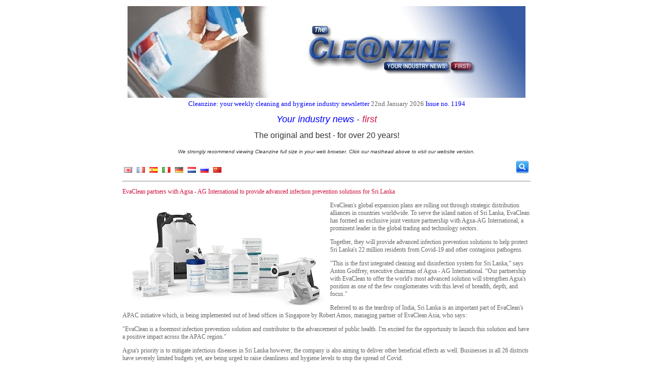

--- FILE ---
content_type: text/html; charset=UTF-8
request_url: https://thecleanzine.com/pages/20558/evaclean_partners_with_agxa_ag_international_to_provide_advanced_infection_prevention_solutions_for_sri_lanka/
body_size: 4730
content:
    <!doctype html>

    <html xmlns="http://www.w3.org/1999/xhtml">

    <head>
        <title>EvaClean partners with Agxa - AG International to provide advanced infection prevention solutions for Sri Lanka - The Cleanzine</title>
        <meta http-equiv="Content-Type" content="text/html;charset=utf-8"/>
        <meta name="keywords" content="EvaClean partners with Agxa - AG International to provide advanced infection prevention solutions for Sri Lanka"/>
        <link rel="stylesheet" type="text/css" href="https://thecleanzine.com/style.css"/>
        <!--<script type="text/javascript" src="http://code.jquery.com/jquery-latest.min.js"></script> //-->
        <script type="text/javascript" src="https://thecleanzine.com/jquery.js"></script>

        
                <script type="text/javascript" src="https://thecleanzine.com/script.js"></script>
        <script async src="//platform.twitter.com/widgets.js" charset="utf-8"></script>
                
                    <meta property="og:url" content="https://thecleanzine.com/pages/20558/evaclean_partners_with_agxa_ag_international_to_provide_advanced_infection_prevention_solutions_for_sri_lanka/"/>
            <meta property="og:title" content="EvaClean partners with Agxa - AG International to provide advanced infection prevention solutions for Sri Lanka - The Cleanzine"/>
            <meta property="og:description" content="EvaClean's global expansion plans are rolling out through strategic distribution alliances in countries worldwide. To serve the island nation of Sri Lanka, EvaClean has formed an exclusive joint venture partnership with Agxa-AG International, a promi..."/>

                            <meta name="twitter:card" content="summary_large_image">
                <meta name="twitter:site" content="@cleanzine">
                <!--            <meta name="twitter:creator" content="@cleanzine">-->
                <meta name="twitter:title" content="EvaClean partners with Agxa - AG International to provide advanced infection prevention solutions for Sri Lanka">
                <meta name="twitter:description" content="EvaClean's global expansion plans are rolling out through strategic distribution alliances in countr">
                <meta name="twitter:image" content="https://thecleanzine.com//images/uploads/thecleanzine/EvaClean-Agxa.jpg">
                        </head>

    <body>
    <div id="fb-root"></div>
    <script>(function (d, s, id) {
            var js, fjs = d.getElementsByTagName(s)[0];
            if (d.getElementById(id)) return;
            js = d.createElement(s);
            js.id = id;
            js.src = "//connect.facebook.net/en_GB/all.js#xfbml=1&appId=439695179424051";
            fjs.parentNode.insertBefore(js, fjs);
        }(document, 'script', 'facebook-jssdk'));</script>
    <div class="oa" style="width: 800px;">
        <p style="text-align: center;"><span style="font-size: small;"><span style="color: #0000ff;"><a href="/index.php"><img title="*Cleanzine_logo_2a.jpg" src="/images/uploads/thecleanzine/*Cleanzine_logo_2a.jpg" alt="*Cleanzine_logo_2a.jpg" width="780" height="180" /></a>Cleanzine: your weekly cleaning and hygiene industry newsletter</span> <span style="color: #666666;">22nd January 2026</span> <span style="color: #0000ff;">Issue no. 1194</span></span></p>
<p style="text-align: center;"><span style="font-size: 18px;"><span style="color: #0000ff;"><span style="color: #ff0000;"><span style="color: #ff0000; font-family: Verdana, Arial, Helvetica, sans-serif;"><em><span style="color: #0000ff;">Your industry news&nbsp;</span></em><span style="color: #0000ff;">-<em>&nbsp;<span style="color: #ce1342;">first</span></em></span></span></span></span></span></p>
<p style="text-align: center;"><span style="color: #333333; font-family: Verdana, Arial, Helvetica, sans-serif;"><span style="font-size: medium;">The original and best - for over 20 years!</span><a href="/recruitment.php" target="_blank"><br /></a><em><span style="font-size: xx-small;"><br /><span style="font-size: x-small;">We strongly recommend viewing Cleanzine full size in your web browser. Click our masthead above to visit our website version.</span></span></em></span></p>            <div id="search_div" style="float: right; height: 32px; margin-left: 5px;">
                <form method="get" action="https://thecleanzine.com/search.php">
                    <img src="https://thecleanzine.com/images/website/icons/search.gif" id="search_toggle_button"
                         style="float: right; position: relative; top: -6px; cursor: pointer;" alt="Search"/>
                    <input type="image" src="https://thecleanzine.com/images/website/icons/search.gif" id="search_button"
                           style="float: right; position: relative; top: -6px; cursor: pointer; display: none;"
                           alt="Search"/>
                    <input id="search_box" type="text" name="q" value=""
                           style="display: none;"/>
                </form>
            </div>
                        <div class="flags" style="float: left; height: 22px; margin-top: 8px;">
                <a href="https://translate.google.co.uk/translate?hl=en&amp;sl=auto&amp;tl=en&amp;u=https%3A%2F%2Fthecleanzine.com%2Fpages%2F20558%2Fevaclean_partners_with_agxa_ag_international_to_provide_advanced_infection_prevention_solutions_for_sri_lanka%2F" class="donothing" title="Translate to English"><img src="https://thecleanzine.com/images/website/flags/english.png" alt="English" style="margin: 3px; border: 0px;" /></a>
<a href="https://translate.google.co.uk/translate?hl=en&amp;sl=auto&amp;tl=fr&amp;u=https%3A%2F%2Fthecleanzine.com%2Fpages%2F20558%2Fevaclean_partners_with_agxa_ag_international_to_provide_advanced_infection_prevention_solutions_for_sri_lanka%2F" class="donothing" title="Translate to French"><img src="https://thecleanzine.com/images/website/flags/french.png" alt="French" style="margin: 3px; border: 0px;" /></a>
<a href="https://translate.google.co.uk/translate?hl=en&amp;sl=auto&amp;tl=es&amp;u=https%3A%2F%2Fthecleanzine.com%2Fpages%2F20558%2Fevaclean_partners_with_agxa_ag_international_to_provide_advanced_infection_prevention_solutions_for_sri_lanka%2F" class="donothing" title="Translate to Spanish"><img src="https://thecleanzine.com/images/website/flags/spanish.png" alt="Spanish" style="margin: 3px; border: 0px;" /></a>
<a href="https://translate.google.co.uk/translate?hl=en&amp;sl=auto&amp;tl=it&amp;u=https%3A%2F%2Fthecleanzine.com%2Fpages%2F20558%2Fevaclean_partners_with_agxa_ag_international_to_provide_advanced_infection_prevention_solutions_for_sri_lanka%2F" class="donothing" title="Translate to Italian"><img src="https://thecleanzine.com/images/website/flags/italian.png" alt="Italian" style="margin: 3px; border: 0px;" /></a>
<a href="https://translate.google.co.uk/translate?hl=en&amp;sl=auto&amp;tl=de&amp;u=https%3A%2F%2Fthecleanzine.com%2Fpages%2F20558%2Fevaclean_partners_with_agxa_ag_international_to_provide_advanced_infection_prevention_solutions_for_sri_lanka%2F" class="donothing" title="Translate to German"><img src="https://thecleanzine.com/images/website/flags/german.png" alt="German" style="margin: 3px; border: 0px;" /></a>
<a href="https://translate.google.co.uk/translate?hl=en&amp;sl=auto&amp;tl=nl&amp;u=https%3A%2F%2Fthecleanzine.com%2Fpages%2F20558%2Fevaclean_partners_with_agxa_ag_international_to_provide_advanced_infection_prevention_solutions_for_sri_lanka%2F" class="donothing" title="Translate to Dutch"><img src="https://thecleanzine.com/images/website/flags/dutch.png" alt="Dutch" style="margin: 3px; border: 0px;" /></a>
<a href="https://translate.google.co.uk/translate?hl=en&amp;sl=auto&amp;tl=ru&amp;u=https%3A%2F%2Fthecleanzine.com%2Fpages%2F20558%2Fevaclean_partners_with_agxa_ag_international_to_provide_advanced_infection_prevention_solutions_for_sri_lanka%2F" class="donothing" title="Translate to Russian"><img src="https://thecleanzine.com/images/website/flags/russian.png" alt="Russian" style="margin: 3px; border: 0px;" /></a>
<a href="https://translate.google.co.uk/translate?hl=en&amp;sl=auto&amp;tl=zh-CN&amp;u=https%3A%2F%2Fthecleanzine.com%2Fpages%2F20558%2Fevaclean_partners_with_agxa_ag_international_to_provide_advanced_infection_prevention_solutions_for_sri_lanka%2F" class="donothing" title="Translate to Mandarin"><img src="https://thecleanzine.com/images/website/flags/mandarin.png" alt="Mandarin" style="margin: 3px; border: 0px;" /></a>
            </div>
                <br style="clear: both;"/>
                <hr/>
        <p class="title">EvaClean partners with Agxa - AG International to provide advanced infection prevention solutions for Sri Lanka</p><p><img style="float: left; margin: 5px;" title="* EvaClean-Agxa.jpg" src="/images/uploads/thecleanzine/EvaClean-Agxa.jpg" alt="* EvaClean-Agxa.jpg" width="397" height="198" />EvaClean's global expansion plans are rolling out through strategic distribution alliances in countries worldwide. To serve the island nation of Sri Lanka, EvaClean has formed an exclusive joint venture partnership with Agxa-AG International, a prominent leader in the global trading and technology sectors. </p><p>
Together, they will provide advanced infection prevention solutions to help protect Sri Lanka's 22 million residents from Covid-19 and other contagious pathogens.</p>
<p>"This is the first integrated cleaning and disinfection system for Sri Lanka,&rdquo; says Anton Godfrey, executive chairman of Agxa - AG International. &ldquo;Our partnership with EvaClean to offer the world's most advanced solution will strengthen Agxa's position as one of the few conglomerates with this level of breadth, depth, and focus."</p>
<p>Referred to as the teardrop of India, Sri Lanka is an important part of EvaClean's APAC initiative which, is being implemented out of head offices in Singapore by Robert Amos, managing partner of EvaClean Asia, who says:</p>
<p>"EvaClean is a foremost infection prevention solution and contributor to the advancement of public health. I'm excited for the opportunity to launch this solution and have a positive impact across the APAC region."</p>
<p>Agxa's priority is to mitigate infectious diseases in Sri Lanka however, the company is also aiming to deliver other beneficial effects as well. Businesses in all 26 districts have severely limited budgets yet, are being urged to raise cleanliness and hygiene levels to stop the spread of Covid.</p>
<p>By using EvaClean's touchless electrostatic sprayer technologies, Agxa provides a way to reduce labour costs while increasing productivity. Advanced electrostatic technologies allow fewer staff to disinfect (80%) more surface area (50%) faster than traditional methods. When combined with EvaClean's superior Kosher-certified disinfectant, the system ensures optimum efficacy, as well as safety and sustainability.</p>
<p>Steve Wilson, CEO of EvaClean says: "EvaClean and Agxa share similar core values on the virtues of integrity, the pursuit of excellence and, sustainable business practices. We are united in our goal of supporting a healthier Sri Lankan population."</p>
<p>The Epidemiology Unit of the Sri Lanka Ministry of Health publishes weekly Coronavirus situation reports, which show there have been nearly 600,000 confirmed Covid cases to date, with approximately 800 new patients identified each day. Agxa intends to help lower new case numbers by arming Sri Lankan businesses and facilities with EvaClean's proven solution for elevating infection prevention outcomes.</p>
<p>Originally developed by EarthSafe Chemical Alternatives in 2016, EvaClean has become a preeminent solution for safer, more sustainable infection prevention. In addition to a portfolio of advanced electrostatic technologies and EPA approved chemistries with the highest-level kill claims, EvaClean provides customised protocols and training that simplifies processes and improves outcomes.</p>
<p>Founder and serial entrepreneur RJ Valentine, together with an exceptional leadership team, built EvaClean into a leading authority on healthier disinfection in all industry sectors worldwide.</p>
<p>Agxa - AG International specialises in technology, PPP - (Print, Publishing &amp; Packaging Resources), sugar trade and consumer distribution for corporations with presence in Sri Lanka, Singapore, and Australia. Agxa has built principal networks in offshore trade, finance, and logistics. Joint ventures with Agxa technology have proven success in artificial Intelligence and big data analytics for eCommerce, leisure and travel, insurance tech, smart loyalty, and eWTP.</p>
<p><a href="http://www.evaclean.com" target="_blank">www.evaclean.com</a> / <a href="https://www.agintl.com/" target="_blank">www.agintl.com</a></p>    <div style="float: right;">
<!--        <a href="https://twitter.com/share" class="twitter-share-button" data-show-count="false">Tweet</a>-->
        <a href="https://twitter.com/share" class="twitter-share-button" data-text="EvaClean partners with Agxa - AG International to provide advanced infection prevention solutions for Sri Lanka"
           data-url="https://thecleanzine.com/pages/20558/evaclean_partners_with_agxa_ag_international_to_provide_advanced_infection_prevention_solutions_for_sri_lanka/"
           data-via="thecleanzine"           data-show-count="false">Tweet</a>

        <div class="fb-like" data-href="https://thecleanzine.com/pages/20558/evaclean_partners_with_agxa_ag_international_to_provide_advanced_infection_prevention_solutions_for_sri_lanka/" data-send="false"
             data-layout="button_count" data-width="50" data-show-faces="true" data-font="arial"
             style="position: relative; top: -3px;"></div>
    </div>

    <p>17th February 2022</p>

    <br clear="all"/><br/>

    <div class="fb-comments" data-href="https://thecleanzine.com/pages/20558/evaclean_partners_with_agxa_ag_international_to_provide_advanced_infection_prevention_solutions_for_sri_lanka/" data-num-posts="10"
         data-width="800"></div>
        <hr/>
        <div style="text-align: center;">
            &copy; <a href="https://thecleanzine.com/">The Cleanzine</a> <a
                    href="https://thecleanzine.com/admin.php">2026</a>.
<!--            Website Coding by <a href="http://www.elderberry-dev.co.uk" target="_blank">Elderberry Development</a>.-->
            <br/>

            
                <a href="https://thecleanzine.com/subscribe.php">Subscribe</a> |
                <a href="https://thecleanzine.com/unsubscribe.php">Unsubscribe</a> |

            
                <a href="https://thecleanzine.com/hall-of-fame.php">Hall of Fame</a> |
                <a href="https://thecleanzine.com/cookies.php">Cookies</a> |
                <a href="https://thecleanzine.com/sitemap.php">Sitemap</a>

            <br/>

                    </div>
        <br/>
    </div>
            <!-- Start Tracking Code //-->
        <!-- Google tag (gtag.js) -->
<script async src="https://www.googletagmanager.com/gtag/js?id=G-JD6KFS484R"></script>
<script>
  window.dataLayer = window.dataLayer || [];
  function gtag(){dataLayer.push(arguments);}
  gtag('js', new Date());

  gtag('config', 'G-JD6KFS484R');
</script>

<!-- www.hitslink.com/ web tools statistics hit counter code -->
<script type="text/javascript" id="wa_u"></script>
<script type="text/javascript">//<![CDATA[
wa_account="BC939A9E918596919A"; wa_location=212;
wa_pageName=location.pathname;  // you can customize the page name here
document.cookie='__support_check=1;path=/';wa_hp='http';
wa_rf=document.referrer;wa_sr=window.location.search;
wa_tz=new Date();if(location.href.substr(0,6).toLowerCase()=='https:')
wa_hp='https';wa_data='&an='+escape(navigator.appName)+ 
'&sr='+escape(wa_sr)+'&ck='+document.cookie.length+
'&rf='+escape(wa_rf)+'&sl='+escape(navigator.systemLanguage)+
'&av='+escape(navigator.appVersion)+'&l='+escape(navigator.language)+
'&pf='+escape(navigator.platform)+'&pg='+escape(wa_pageName);
wa_data=wa_data+'&cd='+
screen.colorDepth+'&rs='+escape(screen.width+ ' x '+screen.height)+
'&tz='+wa_tz.getTimezoneOffset()+'&je='+ navigator.javaEnabled();
wa_img=new Image();wa_img.src=wa_hp+'://counter.hitslink.com/statistics.asp'+
'?v=1&s='+wa_location+'&eacct='+wa_account+wa_data+'&tks='+wa_tz.getTime();
document.cookie='__support_check=1;path=/;expires=Thu, 01-Jan-1970 00:00:01 GMT';
document.getElementById('wa_u').src=wa_hp+'://counter.hitslink.com/track.js'; //]]>
</script>
<!-- End www.hitslink.com/ statistics web tools hit counter code -->        <!-- End Tracking Code //-->
        <script defer src="https://static.cloudflareinsights.com/beacon.min.js/vcd15cbe7772f49c399c6a5babf22c1241717689176015" integrity="sha512-ZpsOmlRQV6y907TI0dKBHq9Md29nnaEIPlkf84rnaERnq6zvWvPUqr2ft8M1aS28oN72PdrCzSjY4U6VaAw1EQ==" data-cf-beacon='{"version":"2024.11.0","token":"1fad4cc9fa75470f8e41652e16255eba","r":1,"server_timing":{"name":{"cfCacheStatus":true,"cfEdge":true,"cfExtPri":true,"cfL4":true,"cfOrigin":true,"cfSpeedBrain":true},"location_startswith":null}}' crossorigin="anonymous"></script>
</body>
    </html>
    